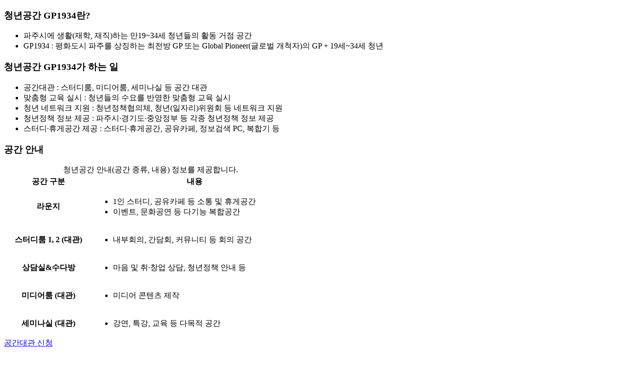

--- FILE ---
content_type: text/html; charset=utf-8
request_url: https://www.paju.go.kr/www/www_02/www_02_01/www_02_01_10/www_02_01_10_06.jsp
body_size: 7068
content:

<!doctype html>
<html lang="ko">
<head>
    <title>청년공간GP1934</title></head>
<body><h3 class="title1">청년공간 GP1934란?</h3>

<div class="indent">
<ul class="list list1">
	<li>파주시에 생활(재학, 재직)하는 만19~34세 청년들의 활동 거점 공간</li>
	<li>GP1934 : 평화도시 파주를 상징하는 최전방 GP 또는 Global Pioneer(글로벌 개척자)의 GP + 19세~34세 청년</li>
</ul>
</div>

<h3 class="title1 mt-lg">청년공간 GP1934가 하는 일</h3>

<div class="indent">
<ul class="list list1">
	<li><span class="text-bold">공간대관</span> : 스터디룸, 미디어룸, 세미나실 등 공간 대관</li>
	<li><span class="text-bold">맞춤형 교육 실시</span> : 청년들의 수요를 반영한 맞춤형 교육 실시</li>
	<li><span class="text-bold">청년 네트워크 지원</span> : 청년정책협의체, 청년(일자리)위원회 등 네트워크 지원</li>
	<li><span class="text-bold">청년정책 정보 제공</span> : 파주시&middot;경기도&middot;중앙정부 등 각종 청년정책 정보 제공</li>
	<li><span class="text-bold">스터디&middot;휴게공간 제공</span> : 스터디&middot;휴게공간, 공유카페, 정보검색 PC, 복합기 등</li>
</ul>
</div>

<h3 class="title1 mt-lg">공간 안내</h3>

<div class="indent">
<div class="table table-scroll">
<div class="scroll-container">
<table class="mt-sm" style="min-width: 600px;">
	<caption class="sr-only">청년공간 안내(공간 종류, 내용) 정보를 제공합니다.</caption>
	<colgroup>
		<col style="width: 30%;" />
		<col />
	</colgroup>
	<thead>
		<tr>
			<th scope="col">공간 구분</th>
			<th scope="col">내용</th>
		</tr>
	</thead>
	<tbody>
		<tr>
			<th scope="row">라운지</th>
			<td class="text-left">
			<ul class="list list2">
				<li>1인 스터디, 공유카페 등 소통 및 휴게공간</li>
				<li>이벤트, 문화공연 등 다기능 복합공간</li>
			</ul>
			</td>
		</tr>
		<tr>
			<th scope="row">스터디룸 1, 2 (대관)</th>
			<td class="text-left">
			<ul class="list list2">
				<li>내부회의, 간담회, 커뮤니티 등 회의 공간</li>
			</ul>
			</td>
		</tr>
		<tr>
			<th scope="row">상담실&amp;수다방</th>
			<td class="text-left">
			<ul class="list list2">
				<li>마음 및 취&middot;창업 상담, 청년정책 안내 등</li>
			</ul>
			</td>
		</tr>
		<tr>
			<th scope="row">미디어룸 (대관)</th>
			<td class="text-left">
			<ul class="list list2">
				<li>미디어 콘텐츠 제작</li>
			</ul>
			</td>
		</tr>
		<tr>
			<th scope="row">세미나실 (대관)</th>
			<td class="text-left">
			<ul class="list list2">
				<li>강연, 특강, 교육 등 다목적 공간</li>
			</ul>
			</td>
		</tr>
	</tbody>
</table>
</div>
</div>
</div>

<div class="btn-group mt-sm"><a class="btn btn-lg btn-primary m-w-100" href="https://map.naver.com/v5/search/%ED%8C%8C%EC%A3%BC%EC%8B%9C%20%EC%B2%AD%EB%85%84%EA%B3%B5%EA%B0%84/place/1285561464?placePath=%3Fentry=pll%26from=nx%26fromNxList=true&amp;c=15,0,0,0,dh" target="_blank" title="전문보기 새창">공간대관 신청</a></div>

<h3 class="title1 mt-lg">2023년 프로그램 안내</h3>

<div class="indent">
<div class="table table-scroll">
<div class="scroll-container">
<table class="mt-sm" style="min-width: 600px;">
	<caption class="sr-only">청년공간 안내(공간 종류, 내용) 정보를 제공합니다.</caption>
	<colgroup>
		<col style="width: 30%;" />
		<col />
	</colgroup>
	<thead>
		<tr>
			<th scope="col">프로그램</th>
			<th scope="col">내용</th>
		</tr>
	</thead>
	<tbody>
		<tr>
			<th scope="row">취업&middot;진로 특강</th>
			<td class="text-left">
			<ul class="list list2">
				<li>진로~취업까지 기업 맞춤형 취업(진로) 특강</li>
			</ul>
			</td>
		</tr>
		<tr>
			<th scope="row">창업 특강</th>
			<td class="text-left">
			<ul class="list list2">
				<li>실생활에서 손쉽게 창업할 수 있는 창업 교육</li>
			</ul>
			</td>
		</tr>
		<tr>
			<th scope="row">재무&middot;재테크 특강</th>
			<td class="text-left">
			<ul class="list list2">
				<li>내가 모은 소중한 돈 손해보지 않고 재테크 하기</li>
			</ul>
			</td>
		</tr>
		<tr>
			<th scope="row">힐링 원데이 클래스</th>
			<td class="text-left">
			<ul class="list list2">
				<li>쉼과 취미를 지원하는 힐링 클래스(만들기)<br />
				(예시) 가죽공방 - 나만의 가죽카드 지갑 만들기 / 나만의 캘리그라피 액자 만들기</li>
			</ul>
			</td>
		</tr>
		<tr>
			<th scope="row">IT, 미디어</th>
			<td class="text-left">
			<ul class="list list2">
				<li>청년에게 필요한 IT, 미디어 교육 실시</li>
			</ul>
			</td>
		</tr>
		<tr>
			<th scope="row">소통 프로그램</th>
			<td class="text-left">
			<ul class="list list2">
				<li>청년들이 소통하며 나눌 수 있는 교육<br />
				(예시) 현직자와 JOB談, 보드게임 등</li>
			</ul>
			</td>
		</tr>
		<tr>
			<th scope="row">문화 행사</th>
			<td class="text-left">
			<ul class="list list2">
				<li>인문학 강의, 공연, 전시 등 청년들의 각종 문화 활동(격월 1회)</li>
			</ul>
			</td>
		</tr>
	</tbody>
</table>
</div>
</div>
</div>
<br />
<span>&nbsp; ※ 청년 수요에 따라 외국어, 자격증 등 다양한 수업이 진행될 수 있습니다.</span>

<div class="btn-group mt-sm"><a class="btn btn-lg btn-primary m-w-100" href="https://map.naver.com/v5/search/%ED%8C%8C%EC%A3%BC%EC%8B%9C%20%EC%B2%AD%EB%85%84%EA%B3%B5%EA%B0%84/place/1285561464?placePath=%3Fentry=pll%26from=nx%26fromNxList=true&amp;c=15,0,0,0,dh" target="_blank" title="전문보기 새창">프로그램 신청</a><br />
&nbsp;</div>

<h3 class="title1 mt-lg">공간 이용 안내</h3>

<div class="indent">
<ul class="list list1">
	<li><span class="text-bold">이용대상</span> : 파주시에 거주 또는 재학&middot;재직 중인 만19~34세 청년</li>
	<li><span class="text-bold">위치</span> : 파주시 금릉역로 84, 청원센트럴타워 6층(금릉역 맞은편)</li>
	<li><span class="text-bold">카톡친구</span> : 파주시 청년정책 또는 pajuyouth</li>
	<li><span class="text-bold">인스타그램</span> : @pajuyouth_gp1934</li>
	<li><span class="text-bold">운영시간</span> ※ 일요일 및 공휴일은 휴관</li>
</ul>

<div class="table table-scroll">
<div class="scroll-container">
<table class="mt-sm" style="min-width: 600px;">
	<caption class="sr-only">청년공간 운영시간 안내(요일, 이용시간) 정보를 제공합니다.</caption>
	<colgroup>
		<col style="width: 30%;" />
		<col />
	</colgroup>
	<thead>
		<tr>
			<th scope="col">요일</th>
			<th scope="col">이용시간</th>
		</tr>
	</thead>
	<tbody>
		<tr>
			<th scope="row">평일</th>
			<td>오전 10시 ~ 저녁 9시</td>
		</tr>
		<tr>
			<th scope="row">토요일</th>
			<td>오전 9시 30분 ~ 오후 5시 30분</td>
		</tr>
	</tbody>
</table>
</div>
</div>
</div>

<h3 class="title1 mt-lg">문의 : ☎031-940-5100</h3></body>
</html>